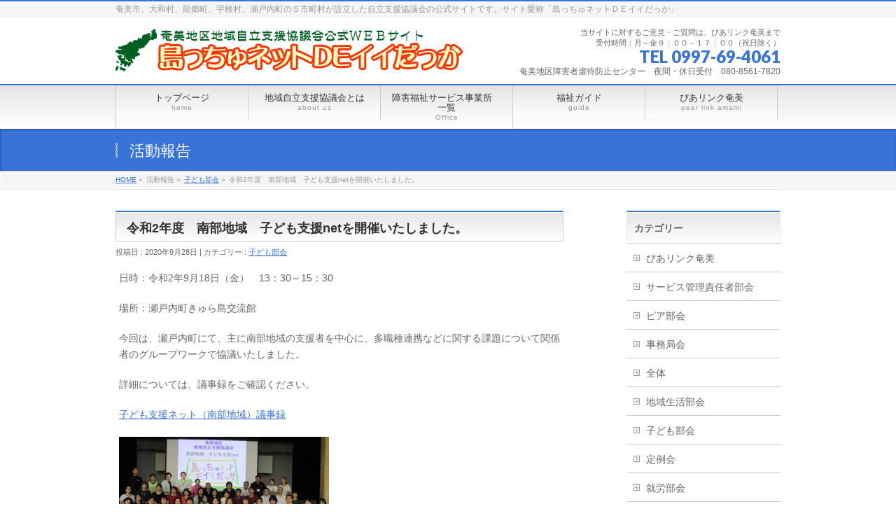

--- FILE ---
content_type: text/html; charset=UTF-8
request_url: http://www.amami-jiritsu.org/3635
body_size: 10214
content:
<!DOCTYPE html>
<!--[if IE]>
<meta http-equiv="X-UA-Compatible" content="edge" />
<![endif]-->
<html xmlns:fb="http://ogp.me/ns/fb#" lang="ja">
<head>
<meta charset="UTF-8" />
<title>令和2年度　南部地域　子ども支援netを開催いたしました。 | 子ども部会 | 奄美地区地域自立支援協議会</title>
<meta name="description" content="日時：令和2年9月18日（金）　13：30～15：30 場所：瀬戸内町きゅら島交流館 今回は、瀬戸内町にて、主に南部地域の支援者を中心に、多職種連携などに関する課題について関係者のグループワークで協議いたしました。 詳細については、議事録をご確認ください。 子ども支援ネット（南部地域）議事録        " />
<meta name="keywords" content="" />
<link rel="start" href="http://www.amami-jiritsu.org/wordpress" title="HOME" />
<meta name='robots' content='max-image-preview:large' />
<link rel='dns-prefetch' href='//s.w.org' />
<link rel="alternate" type="application/rss+xml" title="奄美地区地域自立支援協議会 &raquo; フィード" href="http://www.amami-jiritsu.org/feed" />
<link rel="alternate" type="application/rss+xml" title="奄美地区地域自立支援協議会 &raquo; コメントフィード" href="http://www.amami-jiritsu.org/comments/feed" />
		<script type="text/javascript">
			window._wpemojiSettings = {"baseUrl":"https:\/\/s.w.org\/images\/core\/emoji\/13.1.0\/72x72\/","ext":".png","svgUrl":"https:\/\/s.w.org\/images\/core\/emoji\/13.1.0\/svg\/","svgExt":".svg","source":{"concatemoji":"http:\/\/www.amami-jiritsu.org\/wordpress\/wp-includes\/js\/wp-emoji-release.min.js?ver=5.8.12"}};
			!function(e,a,t){var n,r,o,i=a.createElement("canvas"),p=i.getContext&&i.getContext("2d");function s(e,t){var a=String.fromCharCode;p.clearRect(0,0,i.width,i.height),p.fillText(a.apply(this,e),0,0);e=i.toDataURL();return p.clearRect(0,0,i.width,i.height),p.fillText(a.apply(this,t),0,0),e===i.toDataURL()}function c(e){var t=a.createElement("script");t.src=e,t.defer=t.type="text/javascript",a.getElementsByTagName("head")[0].appendChild(t)}for(o=Array("flag","emoji"),t.supports={everything:!0,everythingExceptFlag:!0},r=0;r<o.length;r++)t.supports[o[r]]=function(e){if(!p||!p.fillText)return!1;switch(p.textBaseline="top",p.font="600 32px Arial",e){case"flag":return s([127987,65039,8205,9895,65039],[127987,65039,8203,9895,65039])?!1:!s([55356,56826,55356,56819],[55356,56826,8203,55356,56819])&&!s([55356,57332,56128,56423,56128,56418,56128,56421,56128,56430,56128,56423,56128,56447],[55356,57332,8203,56128,56423,8203,56128,56418,8203,56128,56421,8203,56128,56430,8203,56128,56423,8203,56128,56447]);case"emoji":return!s([10084,65039,8205,55357,56613],[10084,65039,8203,55357,56613])}return!1}(o[r]),t.supports.everything=t.supports.everything&&t.supports[o[r]],"flag"!==o[r]&&(t.supports.everythingExceptFlag=t.supports.everythingExceptFlag&&t.supports[o[r]]);t.supports.everythingExceptFlag=t.supports.everythingExceptFlag&&!t.supports.flag,t.DOMReady=!1,t.readyCallback=function(){t.DOMReady=!0},t.supports.everything||(n=function(){t.readyCallback()},a.addEventListener?(a.addEventListener("DOMContentLoaded",n,!1),e.addEventListener("load",n,!1)):(e.attachEvent("onload",n),a.attachEvent("onreadystatechange",function(){"complete"===a.readyState&&t.readyCallback()})),(n=t.source||{}).concatemoji?c(n.concatemoji):n.wpemoji&&n.twemoji&&(c(n.twemoji),c(n.wpemoji)))}(window,document,window._wpemojiSettings);
		</script>
		<style type="text/css">
img.wp-smiley,
img.emoji {
	display: inline !important;
	border: none !important;
	box-shadow: none !important;
	height: 1em !important;
	width: 1em !important;
	margin: 0 .07em !important;
	vertical-align: -0.1em !important;
	background: none !important;
	padding: 0 !important;
}
</style>
	<link rel='stylesheet' id='wp-block-library-css'  href='http://www.amami-jiritsu.org/wordpress/wp-includes/css/dist/block-library/style.min.css?ver=5.8.12' type='text/css' media='all' />
<link rel='stylesheet' id='swpm.common-css'  href='http://www.amami-jiritsu.org/wordpress/wp-content/plugins/simple-membership/css/swpm.common.css?ver=4.0.8' type='text/css' media='all' />
<script type='text/javascript' src='http://www.amami-jiritsu.org/wordpress/wp-includes/js/jquery/jquery.min.js?ver=3.6.0' id='jquery-core-js'></script>
<script type='text/javascript' src='http://www.amami-jiritsu.org/wordpress/wp-includes/js/jquery/jquery-migrate.min.js?ver=3.3.2' id='jquery-migrate-js'></script>
<link rel="https://api.w.org/" href="http://www.amami-jiritsu.org/wp-json/" /><link rel="alternate" type="application/json" href="http://www.amami-jiritsu.org/wp-json/wp/v2/posts/3635" /><link rel="EditURI" type="application/rsd+xml" title="RSD" href="http://www.amami-jiritsu.org/wordpress/xmlrpc.php?rsd" />
<link rel="wlwmanifest" type="application/wlwmanifest+xml" href="http://www.amami-jiritsu.org/wordpress/wp-includes/wlwmanifest.xml" /> 
<link rel="canonical" href="http://www.amami-jiritsu.org/3635" />
<link rel='shortlink' href='http://www.amami-jiritsu.org/?p=3635' />
<link rel="alternate" type="application/json+oembed" href="http://www.amami-jiritsu.org/wp-json/oembed/1.0/embed?url=http%3A%2F%2Fwww.amami-jiritsu.org%2F3635" />
<link rel="alternate" type="text/xml+oembed" href="http://www.amami-jiritsu.org/wp-json/oembed/1.0/embed?url=http%3A%2F%2Fwww.amami-jiritsu.org%2F3635&#038;format=xml" />
<!-- [ BizVektorOGP ] -->
<meta property="og:site_name" content="奄美地区地域自立支援協議会" />
<meta property="og:url" content="http://www.amami-jiritsu.org/3635" />
<meta property="fb:app_id" content="" />
<meta property="og:type" content="article" />
<meta property="og:title" content="令和2年度　南部地域　子ども支援netを開催いたしました。 | 奄美地区地域自立支援協議会" />
<meta property="og:description" content="日時：令和2年9月18日（金）　13：30～15：30 場所：瀬戸内町きゅら島交流館 今回は、瀬戸内町にて、主に南部地域の支援者を中心に、多職種連携などに関する課題について関係者のグループワークで協議いたしました。 詳細については、議事録をご確認ください。 子ども支援ネット（南部地域）議事録        " />
<!-- [ /BizVektorOGP ] -->
<link rel="stylesheet" id="bizvektor-sns-css"  href="http://www.amami-jiritsu.org/wordpress/wp-content/themes/biz-vektor/plugins/sns/style_bizvektor_sns.css" type="text/css" media="all" />
<link href="http://fonts.googleapis.com/css?family=Droid+Sans:700|Lato:900|Anton" rel="stylesheet" type="text/css" />
<link rel="stylesheet" id="bizvektor-option-css"  href="http://www.amami-jiritsu.org/wordpress/wp-content/themes/biz-vektor/css/bizvektor_common_min.css?20140519" type="text/css" media="all" />
<link rel="pingback" href="http://www.amami-jiritsu.org/wordpress/xmlrpc.php" />
<style type="text/css" id="custom-background-css">
body.custom-background { background-color: #ffffff; }
</style>
	<!-- BizVektorStyle-->
<link rel="stylesheet" type="text/css" media="all" href="http://www.amami-jiritsu.org/wordpress/wp-content/themes/biz-vektor/bizvektor_themes/001/001.css" />
<!-- /BizVektorStyle-->
<!--[if lte IE 8]>
<link rel="stylesheet" type="text/css" media="all" href="http://www.amami-jiritsu.org/wordpress/wp-content/themes/biz-vektor/bizvektor_themes/001/001_oldie.css" />
<![endif]-->
		<style type="text/css">
a	{ color:#3873d8; }
a:hover	{ color:#5876ce;}

a.btn,
.linkBtn.linkBtnS a,
.linkBtn.linkBtnM a,
.moreLink a,
.btn.btnS a,
.btn.btnM a,
.btn.btnL a,
#content p.btn.btnL input,
input[type=button],
input[type=submit],
#searchform input[type=submit],
p.form-submit input[type=submit],
form#searchform input#searchsubmit,
#content form input.wpcf7-submit,
#confirm-button input	{ background-color:#3873d8;color:#f5f5f5; }

.moreLink a:hover,
.btn.btnS a:hover,
.btn.btnM a:hover,
.btn.btnL a:hover	{ background-color:#5876ce; color:#f5f5f5;}

#headerTop { border-top-color:#3873d8;}
#header #headContact #headContactTel	{color:#3873d8;}

#gMenu	{ border-top:2px solid #3873d8; }
#gMenu h3.assistive-text,
#gMenu .menu li.current_page_item a,
#gMenu .menu li.current_page_ancestor a ,
#gMenu .menu li.current-page-ancestor a ,
#gMenu .menu li a:hover	{
background-color:#3873d8;
border-right:1px solid #0c3fcc;
background: -webkit-gradient(linear, 0 0, 0 bottom, from(#3873d8), to(#0c3fcc));
background: -moz-linear-gradient(#3873d8, #0c3fcc);
background: linear-gradient(#3873d8, #0c3fcc);
-ms-filter: "progid:DXImageTransform.Microsoft.Gradient(StartColorStr=#3873d8, EndColorStr=#0c3fcc)";
}
#pageTitBnr	{ background-color:#3873d8; }

#panList a	{ color:#3873d8; }
#panList a:hover	{ color:#5876ce; }

#content h2,
#content h1.contentTitle,
#content h1.entryPostTitle { border-top:2px solid #3873d8;}
#content h3	{ border-left-color:#3873d8;}
#content h4,
#content dt	{ color:#3873d8; }

#content .infoList .infoCate a:hover	{ background-color:#3873d8; }

#content .child_page_block h4 a	{ border-color:#3873d8; }
#content .child_page_block h4 a:hover,
#content .child_page_block p a:hover	{ color:#3873d8; }

#content .childPageBox ul li.current_page_item li a	{ color:#3873d8; }

#content .mainFootContact p.mainFootTxt span.mainFootTel	{ color:#3873d8; }
#content .mainFootContact .mainFootBt a			{ background-color:#3873d8; }
#content .mainFootContact .mainFootBt a:hover	{ background-color:#5876ce; }

#sideTower .localHead	{ border-top-color:#3873d8; }
#sideTower li.sideBnr#sideContact a		{ background-color:#3873d8; }
#sideTower li.sideBnr#sideContact a:hover	{ background-color:#5876ce; }
#sideTower .sideWidget h4	{ border-left-color:#3873d8; }

#pagetop a	{ background-color:#3873d8; }
#footMenu	{ background-color:#3873d8;border-top-color:#0c3fcc; }

#topMainBnr	{ background-color:#3873d8; }
#topMainBnrFrame a.slideFrame:hover	{ border:4px solid #5876ce; }

#topPr .topPrInner h3	{ border-left-color:#3873d8 ; }
#topPr .topPrInner p.moreLink a	{ background-color:#3873d8; }
#topPr .topPrInner p.moreLink a:hover { background-color:#5876ce; }

.paging span,
.paging a	{ color:#3873d8;border:1px solid #3873d8; }
.paging span.current,
.paging a:hover	{ background-color:#3873d8; }

}
		</style>
<!--[if lte IE 8]>
<style type="text/css">
#gMenu	{ border-bottom-color:#3873d8; }
#footMenu .menu li a:hover	{ color:#3873d8; }
</style>
<![endif]-->

	<style type="text/css">
/*-------------------------------------------*/
/*	menu divide
/*-------------------------------------------*/
@media (min-width: 970px) {
#gMenu .menu li { width:189px; text-align:center; }
#gMenu .menu li.current_page_item,
#gMenu .menu li.current_page_ancestor { width:193px; }
}
</style>
<!--[if lte IE 8]>
<style type="text/css">
#gMenu .menu li { width:189px; text-align:center; }
#gMenu .menu li.current_page_item,
#gMenu .menu li.current_page_ancestor { width:193px; }
</style>
<![endif]-->
<style type="text/css">
/*-------------------------------------------*/
/*	font
/*-------------------------------------------*/
h1,h2,h3,h4,h4,h5,h6,#header #site-title,#pageTitBnr #pageTitInner #pageTit,#content .leadTxt,#sideTower .localHead {font-family: "ヒラギノ角ゴ Pro W3","Hiragino Kaku Gothic Pro","メイリオ",Meiryo,Osaka,"ＭＳ Ｐゴシック","MS PGothic",sans-serif; }
#pageTitBnr #pageTitInner #pageTit { font-weight:lighter; }
#gMenu .menu li a strong {font-family: "ヒラギノ角ゴ Pro W3","Hiragino Kaku Gothic Pro","メイリオ",Meiryo,Osaka,"ＭＳ Ｐゴシック","MS PGothic",sans-serif; }
</style>
<script type="text/javascript">

  var _gaq = _gaq || [];
  _gaq.push(['_setAccount', 'UA-']);
  _gaq.push(['_trackPageview']);

  (function() {
	var ga = document.createElement('script'); ga.type = 'text/javascript'; ga.async = true;
	ga.src = ('https:' == document.location.protocol ? 'https://ssl' : 'http://www') + '.google-analytics.com/ga.js';
	var s = document.getElementsByTagName('script')[0]; s.parentNode.insertBefore(ga, s);
  })();

</script>
		<link rel="stylesheet" type="text/css" media="all" href="http://www.amami-jiritsu.org/wordpress/wp-content/themes/biz-vektor-child/style.css" />
<!--[if lte IE 8]>
<link rel="stylesheet" type="text/css" media="all" href="http://www.amami-jiritsu.org/wordpress/wp-content/themes/biz-vektor-child/style_oldie.css" />
<![endif]-->
<meta id="viewport" name="viewport" content="width=device-width, user-scalable=yes, maximum-scale=1.0, minimum-scale=1.0">
</head>

<body class="post-template-default single single-post postid-3635 single-format-standard custom-background two-column right-sidebar">
<div id="fb-root"></div>
<script>(function(d, s, id) {
  var js, fjs = d.getElementsByTagName(s)[0];
  if (d.getElementById(id)) return;
  js = d.createElement(s); js.id = id;
  js.src = "//connect.facebook.net/ja_JP/all.js#xfbml=1&appId=";
  fjs.parentNode.insertBefore(js, fjs);
}(document, 'script', 'facebook-jssdk'));</script>
<div id="wrap">
<!-- [ #headerTop ] -->
<div id="headerTop">
<div class="innerBox">
<div id="site-description">奄美市、大和村、龍郷町、宇検村、瀬戸内町の５市町村が設立した自立支援協議会の公式サイトです。サイト愛称「島っちゅネットＤＥイイだっか」</div>
</div>
</div><!-- [ /#headerTop ] -->

<!-- [ #header ] -->
<div id="header">
<div id="headerInner" class="innerBox">
<!-- [ #headLogo ] -->
<div id="site-title">
<a href="http://www.amami-jiritsu.org/" title="奄美地区地域自立支援協議会" rel="home">
<img src="http://www.amami-jiritsu.org/wordpress/wp-content/uploads/2014/08/logo112.png" alt="奄美地区地域自立支援協議会" /></a>
</div>
<!-- [ /#headLogo ] -->

<!-- [ #headContact ] -->
<div id="headContact" class="itemClose" onclick="showHide('headContact');"><div id="headContactInner">
<div id="headContactTxt">当サイトに対するご意見・ご質問は、ぴあリンク奄美まで<br>受付時間：月～金９：００－１７：００（祝日除く）</div>
<div id="headContactTel">TEL 0997-69-4061</div>
<div id="headContactTime">奄美地区障害者虐待防止センター　夜間・休日受付　080-8561-7820</div>
</div></div><!-- [ /#headContact ] -->


</div>
<!-- #headerInner -->
</div>
<!-- [ /#header ] -->

<!-- [ #gMenu ] -->
<div id="gMenu" class="itemClose" onclick="showHide('gMenu');">
<div id="gMenuInner" class="innerBox">
<h3 class="assistive-text"><span>MENU</span></h3>
<div class="skip-link screen-reader-text"><a href="#content" title="メニューを飛ばす">メニューを飛ばす</a></div>
<div class="menu-%e3%83%88%e3%83%83%e3%83%97%e3%83%a1%e3%83%8b%e3%83%a5%e3%83%bc-container"><ul id="menu-%e3%83%88%e3%83%83%e3%83%97%e3%83%a1%e3%83%8b%e3%83%a5%e3%83%bc-1" class="menu"><li id="menu-item-15" class="menu-item menu-item-type-custom menu-item-object-custom menu-item-home"><a href="http://www.amami-jiritsu.org"><strong>トップページ</strong><span>home</span></a></li>
<li id="menu-item-235" class="menu-item menu-item-type-custom menu-item-object-custom menu-item-has-children"><a href="#"><strong>地域自立支援協議会とは</strong><span>about us</span></a>
<ul class="sub-menu">
	<li id="menu-item-26" class="menu-item menu-item-type-post_type menu-item-object-page"><a href="http://www.amami-jiritsu.org/%e5%a5%84%e7%be%8e%e5%9c%b0%e5%8c%ba%e5%9c%b0%e5%9f%9f%e8%87%aa%e7%ab%8b%e6%94%af%e6%8f%b4%e5%8d%94%e8%ad%b0%e4%bc%9a%e3%81%a8%e3%81%af">地域自立支援協議会とは　　</a></li>
	<li id="menu-item-24" class="menu-item menu-item-type-post_type menu-item-object-page"><a href="http://www.amami-jiritsu.org/%e5%a7%94%e5%93%a1%e5%90%8d%e7%b0%bf">委員名簿(令和6年4月～令和8年3月まで)</a></li>
	<li id="menu-item-69" class="menu-item menu-item-type-post_type menu-item-object-page"><a href="http://www.amami-jiritsu.org/%e9%96%a2%e4%bf%82%e6%a9%9f%e9%96%a2%e3%83%aa%e3%83%b3%e3%82%af">関係機関リンク</a></li>
</ul>
</li>
<li id="menu-item-851" class="menu-item menu-item-type-post_type menu-item-object-page"><a href="http://www.amami-jiritsu.org/officies"><strong>障害福祉サービス事業所　一覧</strong><span>Office</span></a></li>
<li id="menu-item-73" class="menu-item menu-item-type-post_type menu-item-object-page"><a href="http://www.amami-jiritsu.org/%e7%a6%8f%e7%a5%89%e3%82%ac%e3%82%a4%e3%83%89"><strong>福祉ガイド</strong><span>guide</span></a></li>
<li id="menu-item-1017" class="menu-item menu-item-type-custom menu-item-object-custom menu-item-has-children"><a href="#"><strong>ぴあリンク奄美</strong><span>peer link amami</span></a>
<ul class="sub-menu">
	<li id="menu-item-296" class="menu-item menu-item-type-post_type menu-item-object-page"><a href="http://www.amami-jiritsu.org/%e3%81%b4%e3%81%82%e3%83%aa%e3%83%b3%e3%82%af%e5%a5%84%e7%be%8e%e3%81%a8%e3%81%af">ぴあリンク奄美</a></li>
	<li id="menu-item-1018" class="menu-item menu-item-type-post_type menu-item-object-page"><a href="http://www.amami-jiritsu.org/%e3%81%b4%e3%81%82%e3%83%aa%e3%83%b3%e3%82%af%e5%87%ba%e5%89%8d%e3%83%88%e3%83%bc%e3%82%af">ぴあリンク出前トーク</a></li>
	<li id="menu-item-1019" class="menu-item menu-item-type-post_type menu-item-object-page"><a href="http://www.amami-jiritsu.org/%e3%83%a1%e3%83%bc%e3%83%ab%e9%85%8d%e4%bf%a1%e8%a8%ad%e5%ae%9a">メール配信設定</a></li>
</ul>
</li>
</ul></div></div><!-- [ /#gMenuInner ] -->
</div>
<!-- [ /#gMenu ] -->

<div id="pageTitBnr">
<div class="innerBox">
<div id="pageTitInner">
<div id="pageTit">活動報告</div>
</div><!-- [ /#pageTitInner ] -->
</div>
</div><!-- [ /#pageTitBnr ] -->
<!-- [ #panList ] -->
<div id="panList">
<div id="panListInner" class="innerBox">
<ul><li id="panHome"><a href="http://www.amami-jiritsu.org">HOME</a> &raquo; </li><li>活動報告 &raquo; </li><li><a href="http://www.amami-jiritsu.org/category/%e5%ad%90%e3%81%a9%e3%82%82%e9%83%a8%e4%bc%9a">子ども部会</a> &raquo; </li><li>令和2年度　南部地域　子ども支援netを開催いたしました。</li></ul></div>
</div>
<!-- [ /#panList ] -->

<div id="main">
<!-- [ #container ] -->
<div id="container" class="innerBox">
	<!-- [ #content ] -->
	<div id="content">

<!-- [ #post- ] -->
<div id="post-3635" class="post-3635 post type-post status-publish format-standard hentry category-4">
	<h1 class="entryPostTitle">令和2年度　南部地域　子ども支援netを開催いたしました。</h1>
	<div class="entry-meta">
		投稿日 : 2020年9月28日 | 
		カテゴリー : <a href="http://www.amami-jiritsu.org/category/%e5%ad%90%e3%81%a9%e3%82%82%e9%83%a8%e4%bc%9a" rel="category tag">子ども部会</a>	</div>
	<!-- .entry-meta -->
	<div class="entry-content post-content">
		<p>日時：令和2年9月18日（金）　13：30～15：30</p>
<p>場所：瀬戸内町きゅら島交流館</p>
<p>今回は、瀬戸内町にて、主に南部地域の支援者を中心に、多職種連携などに関する課題について関係者のグループワークで協議いたしました。</p>
<p>詳細については、議事録をご確認ください。</p>
<p><a href="http://www.amami-jiritsu.org/wordpress/wp-content/uploads/2020/09/c632f2c1fede645f77b06bd36e231afa.pdf">子ども支援ネット（南部地域）議事録</a></p>
<p><a href="http://www.amami-jiritsu.org/wordpress/wp-content/uploads/2020/09/572ba03ce5f9fc97ef8510b4102176f6.jpg"><img loading="lazy" class="alignnone size-medium wp-image-3651" src="http://www.amami-jiritsu.org/wordpress/wp-content/uploads/2020/09/572ba03ce5f9fc97ef8510b4102176f6-300x155.jpg" alt="" width="300" height="155" srcset="http://www.amami-jiritsu.org/wordpress/wp-content/uploads/2020/09/572ba03ce5f9fc97ef8510b4102176f6-300x155.jpg 300w, http://www.amami-jiritsu.org/wordpress/wp-content/uploads/2020/09/572ba03ce5f9fc97ef8510b4102176f6-768x398.jpg 768w, http://www.amami-jiritsu.org/wordpress/wp-content/uploads/2020/09/572ba03ce5f9fc97ef8510b4102176f6-1024x530.jpg 1024w" sizes="(max-width: 300px) 100vw, 300px" /></a></p>
<p> <a href="http://www.amami-jiritsu.org/wordpress/wp-content/uploads/2020/09/0aef223908c462b5d44625b2402bbf48.jpg"><img loading="lazy" class="alignnone size-medium wp-image-3650" src="http://www.amami-jiritsu.org/wordpress/wp-content/uploads/2020/09/0aef223908c462b5d44625b2402bbf48-300x196.jpg" alt="" width="300" height="196" srcset="http://www.amami-jiritsu.org/wordpress/wp-content/uploads/2020/09/0aef223908c462b5d44625b2402bbf48-300x196.jpg 300w, http://www.amami-jiritsu.org/wordpress/wp-content/uploads/2020/09/0aef223908c462b5d44625b2402bbf48-768x501.jpg 768w, http://www.amami-jiritsu.org/wordpress/wp-content/uploads/2020/09/0aef223908c462b5d44625b2402bbf48-1024x668.jpg 1024w" sizes="(max-width: 300px) 100vw, 300px" /></a></p>
<p><a href="http://www.amami-jiritsu.org/wordpress/wp-content/uploads/2020/09/d66a2443f5ab698e74b34e1b72fb84f1.jpg"><img loading="lazy" class="alignnone size-medium wp-image-3658" src="http://www.amami-jiritsu.org/wordpress/wp-content/uploads/2020/09/d66a2443f5ab698e74b34e1b72fb84f1-300x231.jpg" alt="" width="300" height="231" srcset="http://www.amami-jiritsu.org/wordpress/wp-content/uploads/2020/09/d66a2443f5ab698e74b34e1b72fb84f1-300x231.jpg 300w, http://www.amami-jiritsu.org/wordpress/wp-content/uploads/2020/09/d66a2443f5ab698e74b34e1b72fb84f1-768x592.jpg 768w, http://www.amami-jiritsu.org/wordpress/wp-content/uploads/2020/09/d66a2443f5ab698e74b34e1b72fb84f1-1024x790.jpg 1024w, http://www.amami-jiritsu.org/wordpress/wp-content/uploads/2020/09/d66a2443f5ab698e74b34e1b72fb84f1.jpg 1464w" sizes="(max-width: 300px) 100vw, 300px" /></a></p>
<p><a href="http://www.amami-jiritsu.org/wordpress/wp-content/uploads/2020/09/2d67ca7f6214e8ebe5545fb70aee3da2.jpg"><img loading="lazy" class="alignnone size-medium wp-image-3652" src="http://www.amami-jiritsu.org/wordpress/wp-content/uploads/2020/09/2d67ca7f6214e8ebe5545fb70aee3da2-300x190.jpg" alt="" width="300" height="190" srcset="http://www.amami-jiritsu.org/wordpress/wp-content/uploads/2020/09/2d67ca7f6214e8ebe5545fb70aee3da2-300x190.jpg 300w, http://www.amami-jiritsu.org/wordpress/wp-content/uploads/2020/09/2d67ca7f6214e8ebe5545fb70aee3da2-768x486.jpg 768w, http://www.amami-jiritsu.org/wordpress/wp-content/uploads/2020/09/2d67ca7f6214e8ebe5545fb70aee3da2-1024x649.jpg 1024w" sizes="(max-width: 300px) 100vw, 300px" /></a></p>
<p><a href="http://www.amami-jiritsu.org/wordpress/wp-content/uploads/2020/09/36eba3be045a1a3b5a6d9efc2319deac.jpg"><img loading="lazy" class="alignnone size-medium wp-image-3657" src="http://www.amami-jiritsu.org/wordpress/wp-content/uploads/2020/09/36eba3be045a1a3b5a6d9efc2319deac-300x210.jpg" alt="" width="300" height="210" srcset="http://www.amami-jiritsu.org/wordpress/wp-content/uploads/2020/09/36eba3be045a1a3b5a6d9efc2319deac-300x210.jpg 300w, http://www.amami-jiritsu.org/wordpress/wp-content/uploads/2020/09/36eba3be045a1a3b5a6d9efc2319deac-768x538.jpg 768w, http://www.amami-jiritsu.org/wordpress/wp-content/uploads/2020/09/36eba3be045a1a3b5a6d9efc2319deac-1024x717.jpg 1024w" sizes="(max-width: 300px) 100vw, 300px" /></a></p>
<p><a href="http://www.amami-jiritsu.org/wordpress/wp-content/uploads/2020/09/3ea7859b9ef9b0ee4a28fdb3c77119d4.jpg"><img loading="lazy" class="alignnone size-medium wp-image-3654" src="http://www.amami-jiritsu.org/wordpress/wp-content/uploads/2020/09/3ea7859b9ef9b0ee4a28fdb3c77119d4-300x195.jpg" alt="" width="300" height="195" srcset="http://www.amami-jiritsu.org/wordpress/wp-content/uploads/2020/09/3ea7859b9ef9b0ee4a28fdb3c77119d4-300x195.jpg 300w, http://www.amami-jiritsu.org/wordpress/wp-content/uploads/2020/09/3ea7859b9ef9b0ee4a28fdb3c77119d4-768x499.jpg 768w, http://www.amami-jiritsu.org/wordpress/wp-content/uploads/2020/09/3ea7859b9ef9b0ee4a28fdb3c77119d4-1024x665.jpg 1024w" sizes="(max-width: 300px) 100vw, 300px" /></a></p>
<p><a href="http://www.amami-jiritsu.org/wordpress/wp-content/uploads/2020/09/2c11471cceb2fd7a453888a8e41fde3e.jpg"><img loading="lazy" class="alignnone size-medium wp-image-3653" src="http://www.amami-jiritsu.org/wordpress/wp-content/uploads/2020/09/2c11471cceb2fd7a453888a8e41fde3e-300x176.jpg" alt="" width="300" height="176" srcset="http://www.amami-jiritsu.org/wordpress/wp-content/uploads/2020/09/2c11471cceb2fd7a453888a8e41fde3e-300x176.jpg 300w, http://www.amami-jiritsu.org/wordpress/wp-content/uploads/2020/09/2c11471cceb2fd7a453888a8e41fde3e-768x452.jpg 768w, http://www.amami-jiritsu.org/wordpress/wp-content/uploads/2020/09/2c11471cceb2fd7a453888a8e41fde3e-1024x602.jpg 1024w" sizes="(max-width: 300px) 100vw, 300px" /></a></p>
		
		<div class="entry-utility">
					</div>
		<!-- .entry-utility -->
	</div><!-- .entry-content -->



<div id="nav-below" class="navigation">
	<div class="nav-previous"><a href="http://www.amami-jiritsu.org/3591" rel="prev"><span class="meta-nav">&larr;</span> 令和２年度　第４回精神部会　議事録</a></div>
	<div class="nav-next"><a href="http://www.amami-jiritsu.org/3664" rel="next">令和２年度　第2回地域生活部会を開催いたしました。 <span class="meta-nav">&rarr;</span></a></div>
</div><!-- #nav-below -->

</div>
<!-- [ /#post- ] -->


<div id="comments">





</div><!-- #comments -->


</div>
<!-- [ /#content ] -->

<!-- [ #sideTower ] -->
<div id="sideTower">
<div class="sideWidget" id="categories-2" class="widget widget_categories"><h3 class="localHead">カテゴリー</h3>
			<ul>
					<li class="cat-item cat-item-12"><a href="http://www.amami-jiritsu.org/category/%e3%81%b4%e3%81%82%e3%83%aa%e3%83%b3%e3%82%af%e5%a5%84%e7%be%8e">ぴあリンク奄美</a>
</li>
	<li class="cat-item cat-item-6"><a href="http://www.amami-jiritsu.org/category/%e3%82%b5%e3%83%bc%e3%83%93%e3%82%b9%e7%ae%a1%e7%90%86%e8%b2%ac%e4%bb%bb%e8%80%85%e9%83%a8%e4%bc%9a">サービス管理責任者部会</a>
</li>
	<li class="cat-item cat-item-39"><a href="http://www.amami-jiritsu.org/category/%e3%83%94%e3%82%a2%e9%83%a8%e4%bc%9a">ピア部会</a>
</li>
	<li class="cat-item cat-item-10"><a href="http://www.amami-jiritsu.org/category/%e4%ba%8b%e5%8b%99%e5%b1%80%e4%bc%9a">事務局会</a>
</li>
	<li class="cat-item cat-item-7"><a href="http://www.amami-jiritsu.org/category/%e5%85%a8%e4%bd%93">全体</a>
</li>
	<li class="cat-item cat-item-37"><a href="http://www.amami-jiritsu.org/category/%e5%9c%b0%e5%9f%9f%e7%94%9f%e6%b4%bb%e9%83%a8%e4%bc%9a">地域生活部会</a>
</li>
	<li class="cat-item cat-item-4"><a href="http://www.amami-jiritsu.org/category/%e5%ad%90%e3%81%a9%e3%82%82%e9%83%a8%e4%bc%9a">子ども部会</a>
</li>
	<li class="cat-item cat-item-9"><a href="http://www.amami-jiritsu.org/category/%e5%ae%9a%e4%be%8b%e4%bc%9a">定例会</a>
</li>
	<li class="cat-item cat-item-3"><a href="http://www.amami-jiritsu.org/category/%e5%b0%b1%e5%8a%b4%e9%83%a8%e4%bc%9a">就労部会</a>
</li>
	<li class="cat-item cat-item-1"><a href="http://www.amami-jiritsu.org/category/%e6%9c%aa%e5%88%86%e9%a1%9e">未分類</a>
</li>
	<li class="cat-item cat-item-8"><a href="http://www.amami-jiritsu.org/category/%e7%9b%b8%e8%ab%87%e6%94%af%e6%8f%b4%e9%83%a8%e4%bc%9a">相談支援部会</a>
</li>
	<li class="cat-item cat-item-5"><a href="http://www.amami-jiritsu.org/category/%e7%b2%be%e7%a5%9e%e9%83%a8%e4%bc%9a">精神部会</a>
</li>
	<li class="cat-item cat-item-11"><a href="http://www.amami-jiritsu.org/category/%e9%81%8b%e5%96%b6%e5%a7%94%e5%93%a1%e4%bc%9a">運営委員会</a>
</li>
			</ul>

			</div><div class="sideWidget" id="archives-2" class="widget widget_archive"><h3 class="localHead">アーカイブ</h3>
			<ul>
					<li><a href='http://www.amami-jiritsu.org/date/2026/01?post_type=post'>2026年1月</a></li>
	<li><a href='http://www.amami-jiritsu.org/date/2025/12?post_type=post'>2025年12月</a></li>
	<li><a href='http://www.amami-jiritsu.org/date/2025/11?post_type=post'>2025年11月</a></li>
	<li><a href='http://www.amami-jiritsu.org/date/2025/10?post_type=post'>2025年10月</a></li>
	<li><a href='http://www.amami-jiritsu.org/date/2025/09?post_type=post'>2025年9月</a></li>
	<li><a href='http://www.amami-jiritsu.org/date/2025/08?post_type=post'>2025年8月</a></li>
	<li><a href='http://www.amami-jiritsu.org/date/2025/07?post_type=post'>2025年7月</a></li>
	<li><a href='http://www.amami-jiritsu.org/date/2025/03?post_type=post'>2025年3月</a></li>
	<li><a href='http://www.amami-jiritsu.org/date/2025/01?post_type=post'>2025年1月</a></li>
	<li><a href='http://www.amami-jiritsu.org/date/2024/12?post_type=post'>2024年12月</a></li>
	<li><a href='http://www.amami-jiritsu.org/date/2024/11?post_type=post'>2024年11月</a></li>
	<li><a href='http://www.amami-jiritsu.org/date/2024/10?post_type=post'>2024年10月</a></li>
	<li><a href='http://www.amami-jiritsu.org/date/2024/09?post_type=post'>2024年9月</a></li>
	<li><a href='http://www.amami-jiritsu.org/date/2024/08?post_type=post'>2024年8月</a></li>
	<li><a href='http://www.amami-jiritsu.org/date/2024/07?post_type=post'>2024年7月</a></li>
	<li><a href='http://www.amami-jiritsu.org/date/2024/06?post_type=post'>2024年6月</a></li>
	<li><a href='http://www.amami-jiritsu.org/date/2024/05?post_type=post'>2024年5月</a></li>
	<li><a href='http://www.amami-jiritsu.org/date/2024/04?post_type=post'>2024年4月</a></li>
	<li><a href='http://www.amami-jiritsu.org/date/2024/03?post_type=post'>2024年3月</a></li>
	<li><a href='http://www.amami-jiritsu.org/date/2024/01?post_type=post'>2024年1月</a></li>
	<li><a href='http://www.amami-jiritsu.org/date/2023/12?post_type=post'>2023年12月</a></li>
	<li><a href='http://www.amami-jiritsu.org/date/2023/11?post_type=post'>2023年11月</a></li>
	<li><a href='http://www.amami-jiritsu.org/date/2023/09?post_type=post'>2023年9月</a></li>
	<li><a href='http://www.amami-jiritsu.org/date/2023/08?post_type=post'>2023年8月</a></li>
	<li><a href='http://www.amami-jiritsu.org/date/2023/07?post_type=post'>2023年7月</a></li>
	<li><a href='http://www.amami-jiritsu.org/date/2023/06?post_type=post'>2023年6月</a></li>
	<li><a href='http://www.amami-jiritsu.org/date/2023/05?post_type=post'>2023年5月</a></li>
	<li><a href='http://www.amami-jiritsu.org/date/2023/04?post_type=post'>2023年4月</a></li>
	<li><a href='http://www.amami-jiritsu.org/date/2023/03?post_type=post'>2023年3月</a></li>
	<li><a href='http://www.amami-jiritsu.org/date/2023/02?post_type=post'>2023年2月</a></li>
	<li><a href='http://www.amami-jiritsu.org/date/2023/01?post_type=post'>2023年1月</a></li>
	<li><a href='http://www.amami-jiritsu.org/date/2022/12?post_type=post'>2022年12月</a></li>
	<li><a href='http://www.amami-jiritsu.org/date/2022/11?post_type=post'>2022年11月</a></li>
	<li><a href='http://www.amami-jiritsu.org/date/2022/10?post_type=post'>2022年10月</a></li>
	<li><a href='http://www.amami-jiritsu.org/date/2022/09?post_type=post'>2022年9月</a></li>
	<li><a href='http://www.amami-jiritsu.org/date/2022/08?post_type=post'>2022年8月</a></li>
	<li><a href='http://www.amami-jiritsu.org/date/2022/07?post_type=post'>2022年7月</a></li>
	<li><a href='http://www.amami-jiritsu.org/date/2022/06?post_type=post'>2022年6月</a></li>
	<li><a href='http://www.amami-jiritsu.org/date/2022/05?post_type=post'>2022年5月</a></li>
	<li><a href='http://www.amami-jiritsu.org/date/2022/04?post_type=post'>2022年4月</a></li>
	<li><a href='http://www.amami-jiritsu.org/date/2022/03?post_type=post'>2022年3月</a></li>
	<li><a href='http://www.amami-jiritsu.org/date/2022/02?post_type=post'>2022年2月</a></li>
	<li><a href='http://www.amami-jiritsu.org/date/2022/01?post_type=post'>2022年1月</a></li>
	<li><a href='http://www.amami-jiritsu.org/date/2021/12?post_type=post'>2021年12月</a></li>
	<li><a href='http://www.amami-jiritsu.org/date/2021/11?post_type=post'>2021年11月</a></li>
	<li><a href='http://www.amami-jiritsu.org/date/2021/10?post_type=post'>2021年10月</a></li>
	<li><a href='http://www.amami-jiritsu.org/date/2021/09?post_type=post'>2021年9月</a></li>
	<li><a href='http://www.amami-jiritsu.org/date/2021/08?post_type=post'>2021年8月</a></li>
	<li><a href='http://www.amami-jiritsu.org/date/2021/07?post_type=post'>2021年7月</a></li>
	<li><a href='http://www.amami-jiritsu.org/date/2021/06?post_type=post'>2021年6月</a></li>
	<li><a href='http://www.amami-jiritsu.org/date/2021/05?post_type=post'>2021年5月</a></li>
	<li><a href='http://www.amami-jiritsu.org/date/2021/04?post_type=post'>2021年4月</a></li>
	<li><a href='http://www.amami-jiritsu.org/date/2021/03?post_type=post'>2021年3月</a></li>
	<li><a href='http://www.amami-jiritsu.org/date/2021/02?post_type=post'>2021年2月</a></li>
	<li><a href='http://www.amami-jiritsu.org/date/2021/01?post_type=post'>2021年1月</a></li>
	<li><a href='http://www.amami-jiritsu.org/date/2020/12?post_type=post'>2020年12月</a></li>
	<li><a href='http://www.amami-jiritsu.org/date/2020/11?post_type=post'>2020年11月</a></li>
	<li><a href='http://www.amami-jiritsu.org/date/2020/10?post_type=post'>2020年10月</a></li>
	<li><a href='http://www.amami-jiritsu.org/date/2020/09?post_type=post'>2020年9月</a></li>
	<li><a href='http://www.amami-jiritsu.org/date/2020/08?post_type=post'>2020年8月</a></li>
	<li><a href='http://www.amami-jiritsu.org/date/2020/07?post_type=post'>2020年7月</a></li>
	<li><a href='http://www.amami-jiritsu.org/date/2020/06?post_type=post'>2020年6月</a></li>
	<li><a href='http://www.amami-jiritsu.org/date/2020/04?post_type=post'>2020年4月</a></li>
	<li><a href='http://www.amami-jiritsu.org/date/2020/03?post_type=post'>2020年3月</a></li>
	<li><a href='http://www.amami-jiritsu.org/date/2020/02?post_type=post'>2020年2月</a></li>
	<li><a href='http://www.amami-jiritsu.org/date/2020/01?post_type=post'>2020年1月</a></li>
	<li><a href='http://www.amami-jiritsu.org/date/2019/12?post_type=post'>2019年12月</a></li>
	<li><a href='http://www.amami-jiritsu.org/date/2019/11?post_type=post'>2019年11月</a></li>
	<li><a href='http://www.amami-jiritsu.org/date/2019/10?post_type=post'>2019年10月</a></li>
	<li><a href='http://www.amami-jiritsu.org/date/2019/09?post_type=post'>2019年9月</a></li>
	<li><a href='http://www.amami-jiritsu.org/date/2019/08?post_type=post'>2019年8月</a></li>
	<li><a href='http://www.amami-jiritsu.org/date/2019/07?post_type=post'>2019年7月</a></li>
	<li><a href='http://www.amami-jiritsu.org/date/2019/06?post_type=post'>2019年6月</a></li>
	<li><a href='http://www.amami-jiritsu.org/date/2019/05?post_type=post'>2019年5月</a></li>
	<li><a href='http://www.amami-jiritsu.org/date/2019/04?post_type=post'>2019年4月</a></li>
	<li><a href='http://www.amami-jiritsu.org/date/2019/03?post_type=post'>2019年3月</a></li>
	<li><a href='http://www.amami-jiritsu.org/date/2019/02?post_type=post'>2019年2月</a></li>
	<li><a href='http://www.amami-jiritsu.org/date/2019/01?post_type=post'>2019年1月</a></li>
	<li><a href='http://www.amami-jiritsu.org/date/2018/12?post_type=post'>2018年12月</a></li>
	<li><a href='http://www.amami-jiritsu.org/date/2018/11?post_type=post'>2018年11月</a></li>
	<li><a href='http://www.amami-jiritsu.org/date/2018/10?post_type=post'>2018年10月</a></li>
	<li><a href='http://www.amami-jiritsu.org/date/2018/09?post_type=post'>2018年9月</a></li>
	<li><a href='http://www.amami-jiritsu.org/date/2018/08?post_type=post'>2018年8月</a></li>
	<li><a href='http://www.amami-jiritsu.org/date/2018/07?post_type=post'>2018年7月</a></li>
	<li><a href='http://www.amami-jiritsu.org/date/2018/06?post_type=post'>2018年6月</a></li>
	<li><a href='http://www.amami-jiritsu.org/date/2018/05?post_type=post'>2018年5月</a></li>
	<li><a href='http://www.amami-jiritsu.org/date/2018/04?post_type=post'>2018年4月</a></li>
	<li><a href='http://www.amami-jiritsu.org/date/2018/03?post_type=post'>2018年3月</a></li>
	<li><a href='http://www.amami-jiritsu.org/date/2018/02?post_type=post'>2018年2月</a></li>
	<li><a href='http://www.amami-jiritsu.org/date/2018/01?post_type=post'>2018年1月</a></li>
	<li><a href='http://www.amami-jiritsu.org/date/2017/12?post_type=post'>2017年12月</a></li>
	<li><a href='http://www.amami-jiritsu.org/date/2017/11?post_type=post'>2017年11月</a></li>
	<li><a href='http://www.amami-jiritsu.org/date/2017/10?post_type=post'>2017年10月</a></li>
	<li><a href='http://www.amami-jiritsu.org/date/2017/09?post_type=post'>2017年9月</a></li>
	<li><a href='http://www.amami-jiritsu.org/date/2017/08?post_type=post'>2017年8月</a></li>
	<li><a href='http://www.amami-jiritsu.org/date/2017/07?post_type=post'>2017年7月</a></li>
	<li><a href='http://www.amami-jiritsu.org/date/2017/06?post_type=post'>2017年6月</a></li>
	<li><a href='http://www.amami-jiritsu.org/date/2017/05?post_type=post'>2017年5月</a></li>
	<li><a href='http://www.amami-jiritsu.org/date/2017/04?post_type=post'>2017年4月</a></li>
	<li><a href='http://www.amami-jiritsu.org/date/2017/02?post_type=post'>2017年2月</a></li>
	<li><a href='http://www.amami-jiritsu.org/date/2017/01?post_type=post'>2017年1月</a></li>
	<li><a href='http://www.amami-jiritsu.org/date/2016/10?post_type=post'>2016年10月</a></li>
	<li><a href='http://www.amami-jiritsu.org/date/2016/07?post_type=post'>2016年7月</a></li>
	<li><a href='http://www.amami-jiritsu.org/date/2016/06?post_type=post'>2016年6月</a></li>
	<li><a href='http://www.amami-jiritsu.org/date/2016/05?post_type=post'>2016年5月</a></li>
	<li><a href='http://www.amami-jiritsu.org/date/2016/04?post_type=post'>2016年4月</a></li>
	<li><a href='http://www.amami-jiritsu.org/date/2016/03?post_type=post'>2016年3月</a></li>
	<li><a href='http://www.amami-jiritsu.org/date/2016/01?post_type=post'>2016年1月</a></li>
	<li><a href='http://www.amami-jiritsu.org/date/2015/11?post_type=post'>2015年11月</a></li>
	<li><a href='http://www.amami-jiritsu.org/date/2015/10?post_type=post'>2015年10月</a></li>
	<li><a href='http://www.amami-jiritsu.org/date/2015/07?post_type=post'>2015年7月</a></li>
	<li><a href='http://www.amami-jiritsu.org/date/2015/05?post_type=post'>2015年5月</a></li>
	<li><a href='http://www.amami-jiritsu.org/date/2015/04?post_type=post'>2015年4月</a></li>
	<li><a href='http://www.amami-jiritsu.org/date/2015/01?post_type=post'>2015年1月</a></li>
	<li><a href='http://www.amami-jiritsu.org/date/2014/10?post_type=post'>2014年10月</a></li>
	<li><a href='http://www.amami-jiritsu.org/date/2014/09?post_type=post'>2014年9月</a></li>
	<li><a href='http://www.amami-jiritsu.org/date/2014/07?post_type=post'>2014年7月</a></li>
			</ul>

			</div><div class="sideWidget" id="search-4" class="widget widget_search"><h3 class="localHead">サイト内検索</h3><form role="search" method="get" id="searchform" class="searchform" action="http://www.amami-jiritsu.org/">
				<div>
					<label class="screen-reader-text" for="s">検索:</label>
					<input type="text" value="" name="s" id="s" />
					<input type="submit" id="searchsubmit" value="検索" />
				</div>
			</form></div><div class="sideWidget" id="text-7" class="widget widget_text"><h3 class="localHead">アーカイブ</h3>			<div class="textwidget"><p><a href="/info">お知らせ一覧</a></p>
<p><a href="/活動報告一覧">活動報告一覧</a></p>
</div>
		</div><div class="sideWidget" id="text-4" class="widget widget_text"><h3 class="localHead">メール配信設定</h3>			<div class="textwidget"><p style="margin:0 10px">メールアドレスを登録していただくと、お知らせや活動報告をメールでお送り致します。<br>
<a href="http://www.amami-jiritsu.org/?p=995">メール配信設定ページへ</a></p>

</div>
		</div><div class="sideWidget" id="text-5" class="widget widget_text"><h3 class="localHead">関連機関リンク</h3>			<div class="textwidget"><p style="margin:0 10px">関連機関リンクは<a href="?p=67">こちらの</a>ページを御覧ください。</p></div>
		</div><div class="sideWidget" id="text-2" class="widget widget_text"><h3 class="localHead">出前トークのご案内</h3>			<div class="textwidget"><p style="margin:0 10px">ぴあリンク奄美では、障がいや福祉に関する出前トークを行っています。職員派遣の費用は無料です。詳しくは<a href="?p=280" title="ぴあリンク出前トーク">こちら</a>をご覧下さい。</p>
</div>
		</div><div class="sideWidget" id="text-6" class="widget widget_text"><h3 class="localHead">会員ログイン</h3>			<div class="textwidget"><div class="swpm-login-widget-form">
    <form id="swpm-login-form" name="swpm-login-form" method="post" action="">
        <div class="swpm-login-form-inner">
            <div class="swpm-username-label">
                <label for="swpm_user_name" class="swpm-label">Username or Email</label>
            </div>
            <div class="swpm-username-input">
                <input type="text" class="swpm-text-field swpm-username-field" id="swpm_user_name" value="" size="25" name="swpm_user_name" />
            </div>
            <div class="swpm-password-label">
                <label for="swpm_password" class="swpm-label">パスワード</label>
            </div>
            <div class="swpm-password-input">
                <input type="password" class="swpm-text-field swpm-password-field" id="swpm_password" value="" size="25" name="swpm_password" />
            </div>
            <div class="swpm-remember-me">
                <span class="swpm-remember-checkbox"><input type="checkbox" name="rememberme" value="checked='checked'"></span>
                <span class="swpm-rember-label"> ログイン情報を保存</span>
            </div>
            
            <div class="swpm-before-login-submit-section"></div>
            
            <div class="swpm-login-submit">
                <input type="submit" class="swpm-login-form-submit" name="swpm-login" value="ログイン"/>
            </div>
            <div class="swpm-forgot-pass-link">
                <a id="forgot_pass" class="swpm-login-form-pw-reset-link"  href="http://www.amami-jiritsu.org/membership-login/password-reset">パスワードをお忘れですか？</a>
            </div>
            <div class="swpm-join-us-link">
                <a id="register" class="swpm-login-form-register-link" href="http://www.amami-jiritsu.org/membership-join">会員について</a>
            </div>
            <div class="swpm-login-action-msg">
                <span class="swpm-login-widget-action-msg"></span>
            </div>
        </div>
    </form>
</div>
</div>
		</div></div>
<!-- [ /#sideTower ] -->
</div>
<!-- [ /#container ] -->

</div><!-- #main -->

<div id="back-top">
<a href="#wrap">
	<img id="pagetop" src="http://www.amami-jiritsu.org/wordpress/wp-content/themes/biz-vektor/js/res-vektor/images/footer_pagetop.png" alt="PAGETOP" />
</a>
</div>

<!-- [ #footerSection ] -->
<div id="footerSection">

	<div id="pagetop">
	<div id="pagetopInner" class="innerBox">
	<a href="#wrap">PAGETOP</a>
	</div>
	</div>

	<div id="footMenu">
	<div id="footMenuInner" class="innerBox">
		</div>
	</div>

	<!-- [ #footer ] -->
	<div id="footer">
	<!-- [ #footerInner ] -->
	<div id="footerInner" class="innerBox">
		<dl id="footerOutline">
		<dt>奄美地区地域自立支援協議会</dt>
		<dd>
		〒894-0025<br />
鹿児島県奄美市名瀬幸町１５番３号<br />
奄美地区障がい者等基幹相談支援センター<br />
（愛称：ぴあリンク奄美）		</dd>
		</dl>
		<!-- [ #footerSiteMap ] -->
		<div id="footerSiteMap">
		<div class="menu-%e3%83%95%e3%83%83%e3%82%bf%e3%83%a1%e3%83%8b%e3%83%a5%e3%83%bc-container"><ul id="menu-%e3%83%95%e3%83%83%e3%82%bf%e3%83%a1%e3%83%8b%e3%83%a5%e3%83%bc" class="menu"><li id="menu-item-1008" class="menu-item menu-item-type-post_type menu-item-object-page menu-item-1008"><a href="http://www.amami-jiritsu.org/%e5%a5%84%e7%be%8e%e5%9c%b0%e5%8c%ba%e5%9c%b0%e5%9f%9f%e8%87%aa%e7%ab%8b%e6%94%af%e6%8f%b4%e5%8d%94%e8%ad%b0%e4%bc%9a%e3%81%a8%e3%81%af">地域自立支援協議会とは　　</a></li>
<li id="menu-item-1014" class="menu-item menu-item-type-post_type menu-item-object-page menu-item-1014"><a href="http://www.amami-jiritsu.org/%e5%a7%94%e5%93%a1%e5%90%8d%e7%b0%bf">委員名簿(令和6年4月～令和8年3月まで)</a></li>
<li id="menu-item-1016" class="menu-item menu-item-type-post_type menu-item-object-page menu-item-1016"><a href="http://www.amami-jiritsu.org/%e9%96%a2%e4%bf%82%e6%a9%9f%e9%96%a2%e3%83%aa%e3%83%b3%e3%82%af">関係機関リンク</a></li>
<li id="menu-item-1012" class="menu-item menu-item-type-post_type menu-item-object-page menu-item-1012"><a href="http://www.amami-jiritsu.org/officies">障害福祉サービス事業所　一覧</a></li>
<li id="menu-item-1015" class="menu-item menu-item-type-post_type menu-item-object-page menu-item-1015"><a href="http://www.amami-jiritsu.org/%e7%a6%8f%e7%a5%89%e3%82%ac%e3%82%a4%e3%83%89">福祉ガイド</a></li>
<li id="menu-item-1010" class="menu-item menu-item-type-post_type menu-item-object-page menu-item-1010"><a href="http://www.amami-jiritsu.org/%e3%81%b4%e3%81%82%e3%83%aa%e3%83%b3%e3%82%af%e5%a5%84%e7%be%8e%e3%81%a8%e3%81%af">ぴあリンク奄美</a></li>
<li id="menu-item-1009" class="menu-item menu-item-type-post_type menu-item-object-page menu-item-1009"><a href="http://www.amami-jiritsu.org/%e3%81%b4%e3%81%82%e3%83%aa%e3%83%b3%e3%82%af%e5%87%ba%e5%89%8d%e3%83%88%e3%83%bc%e3%82%af">ぴあリンク出前トーク</a></li>
<li id="menu-item-1011" class="menu-item menu-item-type-post_type menu-item-object-page menu-item-1011"><a href="http://www.amami-jiritsu.org/%e3%83%a1%e3%83%bc%e3%83%ab%e9%85%8d%e4%bf%a1%e8%a8%ad%e5%ae%9a">メール配信設定</a></li>
</ul></div>		</div>
		<!-- [ /#footerSiteMap ] -->
	</div>
	<!-- [ /#footerInner ] -->
	</div>
	<!-- [ /#footer ] -->

	<!-- [ #siteBottom ] -->
	<div id="siteBottom">
	<div id="siteBottomInner" class="innerBox">
	<div id="copy">Copyright &copy; <a href="http://www.amami-jiritsu.org/" rel="home">奄美地区地域自立支援協議会</a> All Rights Reserved.</div><div id="powerd">Powered by <a href="https://ja.wordpress.org/">WordPress</a> &amp; <a href="http://bizVektor.com" target="_blank" title="無料WordPressテーマ BizVektor(ビズベクトル)">BizVektor Theme</a> by <a href="http://www.vektor-inc.co.jp" target="_blank" title="株式会社ベクトル -ウェブサイト制作・WordPressカスタマイズ- [ 愛知県名古屋市 ]">Vektor,Inc.</a> technology.</div>	</div>
	</div>
	<!-- [ /#siteBottom ] -->
</div>
<!-- [ /#footerSection ] -->
</div>
<!-- [ /#wrap ] -->
<script type='text/javascript' src='http://www.amami-jiritsu.org/wordpress/wp-includes/js/comment-reply.min.js?ver=5.8.12' id='comment-reply-js'></script>
<script type='text/javascript' src='http://www.amami-jiritsu.org/wordpress/wp-includes/js/wp-embed.min.js?ver=5.8.12' id='wp-embed-js'></script>
<script type='text/javascript' src='http://www.amami-jiritsu.org/wordpress/wp-content/themes/biz-vektor/js/biz-vektor-min.js?ver=20140519' defer='defer' id='biz-vektor-min-js-js'></script>
</body>
</html>